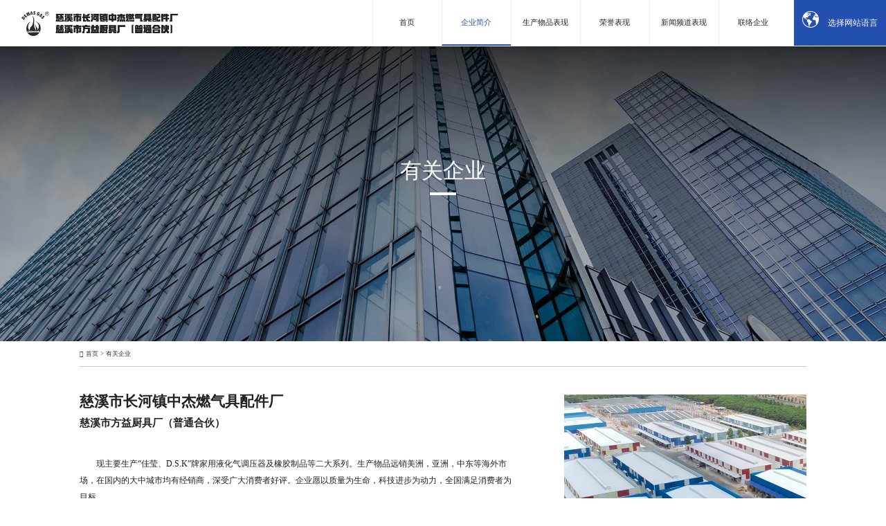

--- FILE ---
content_type: text/html; charset=utf-8
request_url: http://www.nbfycj.com/hebei_tangshan_kaiping/about.html
body_size: 3547
content:
<!doctype html>
<html lang="en">

<head>
    <!-- Required meta tags -->
    <meta charset="utf-8">
    <meta name="viewport" content="width=device-width, initial-scale=1, maximum-scale=1, user-scalable=0">
    <title>慈溪市长河镇中杰燃气具配件厂,慈溪市方益厨具厂（普通合伙）,阀门,橡胶,家用液化气调压器,橡胶制品</title>
    <meta name="keywords" content="阀门,橡胶,家用液化气调压器,橡胶制品,慈溪市长河镇中杰燃气具配件厂,慈溪市方益厨具厂（普通合伙）" />
    <meta name="description" content="慈溪市长河镇中杰燃气具配件厂,慈溪市方益厨具厂（普通合伙）现主要生产“佳莹、D.S.K”牌家用液化气调压器及橡胶制品等二大系列。生产物品远销美洲，亚洲，中东等海外市场，在国内的大中城市均有经销商，深受广大消费者好评。企业愿以质量为生命，科技进步为动力，全国满足消费者为目标。" />
    <link rel="shortcut icon" href="http://nbfycj.com/assets/templates/favicon.ico" type="image/x-icon" />

    <!-- Bootstrap CSS -->
    <link rel="stylesheet" href="http://nbfycj.com/assets/templates/css/bootstrap.min.css">
    <link rel="stylesheet" href="http://nbfycj.com/assets/templates/css/reset.css">
    <link rel="stylesheet" href="http://nbfycj.com/assets/templates/css/animate.min.css">
    <link rel="stylesheet" href="http://nbfycj.com/assets/templates/css/swiper-bundle.min.css">
    <link rel="stylesheet" href="http://nbfycj.com/assets/templates/iconfont/iconfont.css">
    <link rel="stylesheet" href="http://nbfycj.com/assets/templates/css/default.css">
    <link rel="stylesheet" href="http://nbfycj.com/assets/templates/css/base.css">


    <script src="http://nbfycj.com/assets/templates/js/jquery-1.10.2.js"></script>
    <script>
        $(function () {
            var whdef = 100 / 1920;// 表示1920的设想图,使用100PX的默认值
            var wH = window.innerHeight;// 当前窗口的高度
            var wW = window.innerWidth;// 当前窗口的宽度
            var rem = wW * whdef;// 以默认比例值乘以当前窗口宽度,得到该宽度下的相应FONT-SIZE值
            $('html').css('font-size', rem + "px");

            $(window).resize(function () {
                // 绑定到窗口的这个事情中
                var whdef = 100 / 1920;// 表示1920的设想图,使用100PX的默认值
                var wH = window.innerHeight;// 当前窗口的高度
                var wW = window.innerWidth;// 当前窗口的宽度
                var rem = wW * whdef;// 以默认比例值乘以当前窗口宽度,得到该宽度下的相应FONT-SIZE值
                $('html').css('font-size', rem + "px");
            });
        });

    </script>
</head>

<body>

<!--电脑导航-->
<header>
    <div class="left">
        <img src="http://nbfycj.com/assets/templates/images/logo.png" alt="">
    </div>
    <div class="right">
        <div class="nav">
            <a href="/default">首页</a>
            <a href="/about">企业简介</a>
            <a href="/product">生产物品表现</a>
            <a href="/honor">荣誉表现</a>
            <a href="/news">新闻频道表现</a>
            <a href="/contact">联络企业</a>
        </div>
        <div id="dd" class="wrapper-dropdown-3" tabindex="1">
            <span><img src="http://nbfycj.com/assets/templates/images/lang.png" class="lang_img">选择网站语言</span>
            <ul class="dropdown">
                <li><a href="/default"><i class="iconfont"></i>中文</a></li>
                <li><a href="/endefault"><i class="iconfont"></i>英文</a></li>
            </ul>
        </div>
    </div>
</header>

<!--手机导航-->
<div class="m_header">
    <div class="left">
        <img src="http://nbfycj.com/assets/templates/images/logo.png">
    </div>
    <div class="right_icon iconfont icon-daohang"></div>
    <div class="mob_menu">
        <a href="/default"><div class="item"><span class="cn">网站首页</span></div></a>
        <a href="/about"><div class="item"><span class="cn">企业简介</span></div></a>
        <a href="/product"><div class="item"><span class="cn">生产物品表现</span></div></a>
        <a href="/honor"><div class="item"><span class="cn">荣誉表现</span></div></a>
        <a href="/news"><div class="item"><span class="cn">新闻频道表现</span></div></a>
        <a href="/contact"><div class="item"><span class="cn">联络企业</span></div></a>
        <a href="/endefault"><div class="item"><span class="cn">英文版</span></div></a>
        <div class="lang iconfont icon-jiantou_shang"></div>
    </div>
</div>

<!-- 大海报 -->
<div class="common_banner"
     style="background:url(http://nbfycj.com/assets/templates/images/about_banner.jpg) no-repeat center center;background-size:cover;">
    <h1 class="wow fadeInUp" data-wow-delay=".1s">有关企业</h1>
</div>

<!-- 定位 -->
<div class="position">
    <div class="wrap">
        <i class="iconfont icon-shouye"></i>
        <a href="/default">首页</a>
        <span>&gt;</span>
        <a href="/about">有关企业</a>
    </div>
</div>

<!-- 有关介绍 -->
<div class="page_about">
    <div class="wrap">
        <div class="top">
            <div class="left">
                <h2 class="wow fadeInUp" data-wow-delay=".1s">慈溪市长河镇中杰燃气具配件厂<span>慈溪市方益厨具厂（普通合伙）</span></h2>
                <div class="text wow fadeInUp" data-wow-delay=".2s">
                    <p>现主要生产“佳莹、D.S.K”牌家用液化气调压器及橡胶制品等二大系列。生产物品远销美洲，亚洲，中东等海外市场，在国内的大中城市均有经销商，深受广大消费者好评。企业愿以质量为生命，科技进步为动力，全国满足消费者为目标。</p><p>“绝不为短期利益而出卖未来”是企业的经营方针。 竭诚欢迎各界客商携手协作，共创美好未来！</p>                </div>
            </div>
            <div class="right wow fadeInUp" data-wow-delay=".3s">
                <img src="http://nbfycj.com/assets/templates/images/about_left.png" alt="">
            </div>
        </div>
    </div>
</div>

<!--生产物品中心-->
<div class="product_cate" style="margin-bottom:.5rem;">
    <h2>挑大梁生产物品</h2>
    <div class="items">
                <div class="item">
            <img src="/uploads/20210804/296f732b11ce2107213828a562697e5e.png" alt="">
            <a href="/product/46">
                <h3>国外阀门系列</h3>
                <p>Foreign valve series</p>
                <span>剖判更多&nbsp;&gt;</span>
            </a>
        </div>
                <div class="item">
            <img src="/uploads/20210804/9438e175c448dd879e0574b305ee97e9.png" alt="">
            <a href="/product/47">
                <h3>国内阀门系列</h3>
                <p>Domestic valve series</p>
                <span>剖判更多&nbsp;&gt;</span>
            </a>
        </div>
                <div class="item">
            <img src="/uploads/20210804/1e8e36d243387a8e288ee3da2315bba8.png" alt="">
            <a href="/product/48">
                <h3>橡胶系列</h3>
                <p>Rubber series</p>
                <span>剖判更多&nbsp;&gt;</span>
            </a>
        </div>
            </div>
</div>

<!-- 底部 -->
<footer>
    <div class="wrap" id="footer1">
        <img src="http://nbfycj.com/assets/templates/images/footer_logo.png" class="footer_logo">
        <a href="#"><img src="http://nbfycj.com/assets/templates/images/footer_back.png" class="footer_back"></a>
    </div>
    <div class="wrap" id="footer2">
        <div class="left">
            <nav>
                <a href="/default">网站首页</a>
                <a href="/about">企业简介</a>
                <a href="/product">生产物品表现</a>
                <a href="/honor">荣誉证书</a>
                <a href="/news">新闻频道新闻报道</a>
                <a href="/contact">联络企业</a>
            </nav>
            <div class="contact_info">
                <div class="item">
                    <img src="http://nbfycj.com/assets/templates/images/footer_tel.png" alt="">
                    <p>出售电话：0574-63410725</p>
                </div>
                <div class="item">
                    <img src="http://nbfycj.com/assets/templates/images/footer_email.png" alt="">
                    <p>我们的邮箱：<a href="mailto:jsj@nbfycj.com">jsj@nbfycj.com</a></p>
                </div>
                <div class="item">
                    <img src="http://nbfycj.com/assets/templates/images/footer_addr.png" alt="">
                    <p>地址：浙江省慈溪市长河镇工业园区</p>
                </div>
            </div>
        </div>
        <div class="right">
            <img src="http://nbfycj.com/assets/templates/images/footer_code.png" alt="">
        </div>
    </div>
    <div class="wrap" id="footer3">
        <div class="left">
            <span>CopyRight©慈溪市长河镇中杰燃气具配件厂&nbsp;&nbsp;&nbsp;&nbsp;版权所有&nbsp;&nbsp;&nbsp;&nbsp;丨</span>
            <span>备案号：<a href="https://beian.miit.gov.cn/" target="_blank">浙ICP备2021024316号&nbsp;&nbsp;&nbsp;&nbsp;丨</a></span>
            <span><a href="http://www.beian.gov.cn/portal/registerSystemInfo?recordcode=33028202000779" target="_blank"><img src="http://nbfycj.com/assets/templates/images/gongan.png"> 浙公网安备 33028202000779号</a></span>
        </div>
        <div class="right">
            <span>本事支撑：<a href="http://www.yg1st.com">勇冠网上</a></span>
        </div>
    </div>
    <div class="wrap" id="m_footer3">
        <span>CopyRight©慈溪市长河镇中杰燃气具配件厂&nbsp;&nbsp;版权所有</span>
        <span>备案号：<a href="https://beian.miit.gov.cn/" target="_blank">浙ICP备2021024316号</a></span>
        <span>本事支撑：<a href="http://www.yg1st.com">勇冠网上</a></span>
    </div>
</footer>

<!--页尾主要词-->
<div id="footer_links" style="display:none;"><a href="http://www.nbfycj.com">阀门</a><a href="http://www.nbfycj.com">
橡胶</a><a href="http://www.nbfycj.com">
家用液化气调压器</a><a href="http://www.nbfycj.com">
橡胶制品</a><a href="http://www.nbfycj.com">
燃气具配件</a><a href="http://www.nbfycj.com">
厨具</a></div>
<div id="keywords_string" style="display:none;">阀门,橡胶,家用液化气调压器,橡胶制品,慈溪市长河镇中杰燃气具配件厂,慈溪市方益厨具厂（普通合伙）</div>

<!-- Optional JavaScript -->
<!-- jQuery first, then Popper.js, then Bootstrap JS -->
<script src="http://nbfycj.com/assets/templates/js/popper.min.js"></script>
<script src="http://nbfycj.com/assets/templates/js/bootstrap.min.js"></script>
<script src="http://nbfycj.com/assets/templates/js/swiper-bundle.min.js"></script>
<script src="http://nbfycj.com/assets/templates/js/default.js"></script>
<script src="http://nbfycj.com/assets/templates/js/scrollReveal.min.js"></script>
<script src="http://nbfycj.com/assets/templates/js/wow.min.js"></script>
<script src="http://nbfycj.com/assets/templates/js/base.js"></script>

<script>
    // alt标签
    var links = $('#keywords_string').html();
    links = links.replace(/[\uff0c]/g,",");
    arr = links.split(",");

    $("img").each(function(){
        var rand1 = Math.floor( Math.random() * arr.length );
        var rand2 = Math.floor( Math.random() * arr.length );

        var getstr1 = arr[rand1];
        var getstr2 = arr[rand2];

        $(this).attr("alt", getstr1+" "+getstr2);
    });
</script>

<script>
    // 导航高亮
    $('header .nav a:nth-child(2)').addClass('active');
</script>
</body>

</html>

--- FILE ---
content_type: text/css
request_url: http://nbfycj.com/assets/templates/iconfont/iconfont.css
body_size: 788
content:
@font-face {
  font-family: "iconfont"; /* Project id 2659880 */
  src: url('iconfont.woff2?t=1627959920378') format('woff2'),
       url('iconfont.woff?t=1627959920378') format('woff'),
       url('iconfont.ttf?t=1627959920378') format('truetype');
}

.iconfont {
  font-family: "iconfont" !important;
  font-size: 16px;
  font-style: normal;
  -webkit-font-smoothing: antialiased;
  -moz-osx-font-smoothing: grayscale;
}

.icon-daohang:before {
  content: "\e62b";
}

.icon-jiantou_shang:before {
  content: "\e630";
}

.icon-item1:before {
  content: "\e615";
}

.icon-item2:before {
  content: "\e616";
}

.icon-huitu:before {
  content: "\e613";
}

.icon-a-22:before {
  content: "\e614";
}

.icon-shijian:before {
  content: "\e611";
}

.icon-shouji:before {
  content: "\e612";
}

.icon-icon-test1:before {
  content: "\e646";
}

.icon-sousuo1:before {
  content: "\e628";
}

.icon-wangzhi:before {
  content: "\e623";
}

.icon-zuozhe:before {
  content: "\e65c";
}

.icon-chuanzhen:before {
  content: "\e644";
}

.icon-dianhua2:before {
  content: "\e61d";
}

.icon-dizhiguanli:before {
  content: "\e67b";
}

.icon-youxiang2:before {
  content: "\e610";
}

.icon-shouye:before {
  content: "\e6f3";
}

.icon-guandao:before {
  content: "\e60c";
}

.icon-moni_sousuo:before {
  content: "\e60f";
}

.icon-goumai:before {
  content: "\e67c";
}

.icon-sousuo:before {
  content: "\e74b";
}

.icon-qq:before {
  content: "\e62d";
}

.icon-yuyan:before {
  content: "\e79d";
}

.icon-yijianhuasa:before {
  content: "\e627";
}

.icon-huasa:before {
  content: "\e6a2";
}

.icon-tubiao-:before {
  content: "\e606";
}

.icon-linyufang:before {
  content: "\e652";
}

.icon-lipin:before {
  content: "\e676";
}

.icon-shubiao:before {
  content: "\e60a";
}

.icon-linyu:before {
  content: "\e60b";
}

.icon-huasa1:before {
  content: "\e6e5";
}

.icon-JVGhuasa:before {
  content: "\e67f";
}

.icon-kuaguoqiye:before {
  content: "\e604";
}

.icon-youxiang1:before {
  content: "\e60d";
}

.icon-qiye:before {
  content: "\e607";
}

.icon-biaozhunguanli:before {
  content: "\e68d";
}

.icon-icon-test:before {
  content: "\e7c0";
}

.icon-xinwen-copy:before {
  content: "\e608";
}

.icon-feiji:before {
  content: "\e60e";
}

.icon-chanpin1:before {
  content: "\e6ae";
}

.icon-dizhi1:before {
  content: "\e651";
}

.icon-chanpin2:before {
  content: "\e7cf";
}

.icon-dianhua:before {
  content: "\e600";
}

.icon-zhiwei:before {
  content: "\e65b";
}

.icon-shoujiduan:before {
  content: "\e63c";
}

.icon-iconzhengli-:before {
  content: "\e621";
}

.icon-you:before {
  content: "\e601";
}

.icon-jiantou:before {
  content: "\e617";
}

.icon-dizhi:before {
  content: "\e609";
}

.icon-ziyuan:before {
  content: "\e631";
}

.icon-shili:before {
  content: "\e697";
}

.icon-cailiao:before {
  content: "\e602";
}

.icon-down-jiantou:before {
  content: "\e6da";
}

.icon-QQ:before {
  content: "\e605";
}

.icon-chanpin:before {
  content: "\e64d";
}

.icon-shouyeyuancailiao:before {
  content: "\e61b";
}

.icon-youxiang:before {
  content: "\e6c9";
}

.icon-buxiugangjuan:before {
  content: "\e603";
}

.icon-dianhua1:before {
  content: "\e674";
}

.icon-dingyuehao:before {
  content: "\e672";
}



--- FILE ---
content_type: text/css
request_url: http://nbfycj.com/assets/templates/css/default.css
body_size: 6903
content:
body{color:#222;}
p,a{font-size:.16rem; }
a:hover{color:#234faf;}
.wrap{width:82%;margin:0 auto;}
@media(max-width:768px){
    p,a,span{font-size:14px !important;}
}

/* 电脑导航 */
header{top:0;z-index:99;width:100%;background:#fff;position:fixed;display:flex;justify-content: space-between;align-items: center;height:1rem;border-bottom:1px solid #eee;box-shadow:0 0 10px rgba(0,0,0,.2);}
header .left{width:42%;position:relative;}
header .right{width:58%;display:flex;justify-content: space-between;align-items: center;}
header .left img{width:42%;position:absolute;top: -.25rem;left:.47rem;}
header .nav{height:100%;}
header .nav a{display:inline-block;width:1.5rem;height:1rem;line-height:1rem;text-align: center;color:#222;border-left:1px solid #eee;}
header .nav a.active,header .nav a:hover{color:#234faf;border-bottom:2px solid #234faf;}
/*语言切换*/
.wrapper-dropdown-3 {text-align: center;line-height:1rem;height:1rem;position: relative;width: 2rem;background: #234faf;color:#fff;cursor: pointer;outline: none;font-size:.18rem;}
.wrapper-dropdown-3 .dropdown {z-index:-1;position: absolute;top: 93%;left: 0;right: 0;background: white;border-radius: inherit;border: 1px solid rgba(0,0,0,0.17);box-shadow: 0 0 5px rgba(0,0,0,0.1);font-weight: normal;-webkit-transition: all 0.5s ease-in;-moz-transition: all 0.5s ease-in;-ms-transition: all 0.5s ease-in;-o-transition: all 0.5s ease-in;transition: all 0.5s ease-in;list-style: none;opacity: 0;pointer-events: none;}
.wrapper-dropdown-3 .dropdown:after {content: "";width: 0;height: 0;position: absolute;bottom: 100%;right: 15px;border-width: 0 6px 6px 6px;border-style: solid;border-color: #fff transparent;}
.wrapper-dropdown-3 .dropdown:before {content: "";width: 0;height: 0;position: absolute;bottom: 100%;right: 13px;border-width: 0 8px 8px 8px;border-style: solid;border-color: rgba(0,0,0,0.1) transparent;}
.wrapper-dropdown-3 .dropdown li{height:.8rem;}
.wrapper-dropdown-3 .dropdown li a {height:.8rem;line-height:.6rem;display: block;padding: 10px;text-decoration: none;color: #8aa8bd;border-bottom: 1px solid #e6e8ea;box-shadow: inset 0 1px 0 rgba(255,255,255,1); -webkit-transition: all 0.3s ease-out;-moz-transition: all 0.3s ease-out;-ms-transition: all 0.3s ease-out;-o-transition: all 0.3s ease-out;transition: all 0.3s ease-out;}
.wrapper-dropdown-3 .dropdown li i {float: right;color: inherit;}
.wrapper-dropdown-3 .dropdown li:first-of-type a {border-radius: 7px 7px 0 0;}
.wrapper-dropdown-3 .dropdown li:last-of-type a {border: none;border-radius: 0 0 7px 7px;}
.wrapper-dropdown-3 .dropdown li:hover a {background: #f3f8f8;}
.wrapper-dropdown-3.active .dropdown {opacity: 1;pointer-events: auto;}
.wrapper-dropdown-3 .lang_img{vertical-align: -.05rem;margin-right: .19rem;}
/* No CSS3 support */
.no-opacity       .wrapper-dropdown-3 .dropdown,
.no-pointerevents .wrapper-dropdown-3 .dropdown {display: none;opacity: 1; pointer-events: auto;}
.no-opacity       .wrapper-dropdown-3.active .dropdown,
.no-pointerevents .wrapper-dropdown-3.active .dropdown {display: block;}
/*手机导航*/
.m_header{display:none;top:0;position: fixed;z-index: 99999;background-color: white;width: 100%;height: 2rem;line-height: 2rem;flex-direction: row;justify-content: space-between;align-items: center;flex-wrap: nowrap;}
.m_header .left{margin-left: 0.625000rem;width: 26%;width: 37%;margin-top: .4rem;}
.m_header .left img{width:100%;}
.m_header .right_icon{margin-right: .5rem;font-size: 1.2rem;}
.m_header .mob_menu{top: 2rem;display: none;width: 100%; width: 100%;height: 60vh; position: absolute; opacity: 0.8; background-color: black;}
.m_header .mob_menu .item{padding: .2rem .4rem;font-size: 15px;color: white;border-bottom: 1px solid white;}
.m_header .lang{position: absolute;left: 50%;transform: translateX(-50%);bottom: .5rem;font-size: .5rem;text-align: center;color: white}
@media(max-width:768px){
    header{display:none;}
    .m_header{display:flex;}
}

/* 轮播图 */
.banner{width:100%;height:8.3rem;position:relative;margin-top:1rem;}
#swiper1{width:100%;height:100%;}
.swiper-button-prev, .swiper-button-next{width: .5rem;height: .5rem;background:rgba(0,0,0,.1);border-radius:50%;}
.swiper-button-prev:after, .swiper-button-next:after {color: white;border: 1px solid white;border-radius: 50%;width: .5rem;height: .5rem;text-align: center;font-size: .26rem;line-height: .5rem;}
.banner .swiper-button-prev, .banner .swiper-container-rtl .banner .swiper-button-next{left:.5rem;}
.banner .swiper-button-next, .banner .swiper-container-rtl .banner .swiper-button-prev{right:.5rem;}

.swiper-button-prev, .swiper-container-rtl .swiper-button-next{left:0rem;}
.swiper-button-next, .swiper-container-rtl .swiper-button-prev{right:0rem;}
.swiper-pagination-bullet{width:.14rem;height:.14rem;background:rgba(255,255,255,.5);}
.swiper-container-horizontal>.swiper-pagination-bullets .swiper-pagination-bullet{margin:0 .08rem;}
.swiper-pagination-bullet-active{background:#fff;}
.swiper-container-horizontal>.swiper-pagination-bullets, .swiper-pagination-custom, .swiper-pagination-fraction{bottom:.2rem;}
#swiper1 .swiper-slide a{width:80%;margin:0 auto;height:80%;}
@media(max-width:768px){
    .banner{margin-top:2rem;}
    .swiper-pagination-bullet{width:.3rem;height:.3rem;}
    .swiper-container-horizontal>.swiper-pagination-bullets .swiper-pagination-bullet{margin: 0 .2rem;}
    .swiper-button-prev, .swiper-button-next{width:1.2rem;height:1.2rem;}
}

/* 关于 */
.about{width:100%;height:6.8rem;background:url(../images/about_bg.jpg)no-repeat center center;background-size:cover;color:#fff;}
.about .wrap{color:#222;display:flex;justify-content: space-between;align-items: start;padding:1rem 0;}
.about .left{width:43%;}
.about .right{width:57%;padding-left:.7rem;}
.about .left img{width:100%;}
.about .items{display:flex;justify-content:space-between;align-items: center;margin-top:.4rem;}
.about .title{border-bottom:1px solid #eee;line-height: 0;}
.about .title p{font-size:.3rem;border-bottom:3px solid #234faf;display:inline-block;padding-bottom:.27rem;}
.about .title span{font-size:.18rem;color:#999;font-weight:lighter;}
.about .content{margin-top:.5rem;}
.about .content p{font-size:.16rem;color:#666;line-height:1.5;text-indent:2em;margin-bottom:.2rem;}
.about .item{display:flex;flex-direction: column;align-items: center;justify-content: center;}
.about .item p{font-size:.14rem;color:#999;margin-top:.2rem;}
.about .about_more_link{width:1.8rem;height:.42rem;line-height:.35rem;text-align: center;border:2px solid #ccc;display:inline-block;}
@media(max-width:768px){
    .about{height:auto;}
    .about .wrap{flex-wrap:wrap;}
    .about .left,.about .right{width:100%;}
    .about .right{margin-top:1rem;}
    .about .title p{font-size:16px!important;padding-bottom: 15px;}
    .about .content p{text-indent:0;}
    .about .about_more_link {width: 3rem;height: .84rem;line-height: .7rem;}
    .about .item p {text-align: center;font-size: 12px!important;}
    .about .items{margin-top:10px;}
    .about .right{padding-left:0;}
}
@media(max-width:576px){
    .about .about_more_link {width: 30%;height: 30px;line-height: 26px;margin-top:10px;}
}

/* 产品分类 */
.product_cate{width:100%;height:5.4rem;background:url(../images/pdtcate_bg.jpg)no-repeat center center;background-size:cover;}
.product_cate h2{font-size:.3rem;text-align: center;padding:.6rem 0;}
.product_cate .items{display:flex;justify-content: space-between;align-items: center;}
.product_cate .item{width:32%;height:3.8rem;overflow:hidden;position:relative;}
.product_cate .item img{width:100%;height:100%;}
.product_cate .item a{display:block;width:100%;height:100%;padding:.4rem .3rem;color:#fff;position:absolute;z-index:2;}
.product_cate .item a h3{font-size:.34rem;}
.product_cate .item a p{font-size:.16rem;margin-top:.2rem;}
.product_cate .item a span{font-size:.18rem;margin-top:2rem;display:block;}
.product_cate .item:hover img{transform:scale(1.1);}
.product_cate .item img{width:100%;height:100%;cursor:pointer;position:absolute;z-index:1;transition:.5s;}
@media(max-width:576px){
    .product_cate h2{font-size: .8rem;}
    .product_cate{height:auto;}
    .product_cate .item a h3{font-size:14px;}
    .product_cate .item a p{font-size:12px!important;}
}

/* 产品 */
.products{padding-bottom:.67rem;}
.products .wrap{display:flex;justify-content: space-between;align-items:center;flex-wrap:wrap;}
.products .pdt{width:32%;border:1px solid #ccc;margin-top:.25rem;}
.products .pdt img{width:100%;}
.products .pdt p{text-align: center;font-size:.24rem;margin-bottom:.26rem;}
@media(max-width:576px){
    .products{margin-top: .5rem;}
    .products .pdt{width:49%;}
}

/* 新闻 */
.news{padding-bottom:1rem;background:url(../images/news_bg.jpg)no-repeat center center;background-size:cover;}
.news .title{display:flex;justify-content: space-between;align-items: center;margin-bottom:.6rem;}
.news .title .left{font-size:.3rem;padding-top: .6rem;}
.news .title .right a{display:inline-block;width:1.5rem;height:.4rem;line-height:.4rem;text-align: center;border:1px solid #ccc;border-radius:.2rem;}
.news .title .right a.active{color:#234faf;border-color:#234faf;}
.news .content{display:flex;justify-content: space-between;align-items: start;}
.news .content .left{width:50%;}
.news .content .left img{width:100%;}
.news .content .right{width:50%;padding-left:.3rem;}
.news .content .right .item{border:1px solid #ccc;padding: .36rem .3rem;}
.news .content .right .time{font-size:.17rem;color:#234faf;}
.news .content .right .title{font-size:.2rem;overflow: hidden;text-overflow: ellipsis;white-space: nowrap;margin:.15rem 0;display: -webkit-box;-webkit-line-clamp: 1;-webkit-box-orient: vertical;}
.news .content .right .txt{height:.47rem;font-size:.16rem;color:#999;line-height:1.5;overflow : hidden;text-overflow: ellipsis;display: -webkit-box;-webkit-line-clamp: 2; -webkit-box-orient: vertical;}
@media(max-width:768px){
    .news .content .right .txt{height:auto;}
    .news .content .right .item {padding: 15px 10px;}
    .news .content .right .title{line-height:1.5;}
}
@media(max-width:576px){
    .news .title .left{font-size:.8rem;}
    .news .title .right a {width: 4rem;height: 1rem;line-height: 1rem;border-radius: .6rem;}
    .news .right{margin-top:.5rem;}
    .news .content{flex-wrap:wrap;}
    .news .content .left,.news .content .right{width:100%;}
    .news .content .right{padding-left:0;}
    
}

/*联系*/
.contact{background:url(../images/contact_bg.jpg)no-repeat center center;background-size:cover;height:3rem;color:#fff;padding:.6rem 0;}
.contact .wrap{display:flex;justify-content: space-between;align-items: center;}
.contact .cn{font-size:.32rem;}
.contact .en{font-size:.16rem;margin-top:.2rem;}
.contact .line{width:.6rem;height:.06rem;background:#fff;margin-top:.7rem;}
.contact .contact_btn{color:#fff;width:2.5rem;height:.5rem;text-align: center;line-height:.5rem;font-size:.18rem;border:1px solid #fff;border-radius:.3rem;display:block;}
.contact .tel{display:flex;justify-content: center;align-items: center;margin-top:.6rem;}
.contact .tel img{width:.3rem;margin-right:.1rem;}
.contact .tel p{font-size:.2rem;}
.contact .tel span{font-size:.34rem;}
.contact .right{display:flex;flex-direction: column;align-items: flex-end;}
@media(max-width:576px){
    .contact .wrap{flex-wrap:wrap;}
    .contact .right,.contact .left{width:100%;}
    .contact{height:auto;}
    .contact .right{align-items: center;margin-top: .8rem;}
    .contact .contact_btn {width: 5rem;height: 1rem;line-height: .9rem;border-radius: .6rem;}
    .contact .tel img {width: .6rem;margin-right: .2rem;}
    .contact .left p{text-align: center;}
    .contact .line{display:none;}
}

/* 底部 */
footer{background:#000;color:#fff;padding-bottom:.56rem;}
footer .wrap{display:flex;justify-content: space-between;align-items: center;border-bottom:1px solid #333;}
footer #footer1{padding:.5rem 0 .35rem 0;}
footer #footer2 nav a{color:#fff;padding-right:.4rem;border-right:1px solid #333;}
footer #footer2 .contact_info{margin-top:.8rem;display:flex;justify-content: start;align-items: center;flex-wrap:wrap;width:7.5rem;}
footer #footer2 .item{color:#ccc;width:50%;display:flex;justify-content: start;align-items: center;margin-bottom:.4rem;}
footer #footer2 .item a{color:#ccc;}
footer #footer2 .item img{margin-right:.15rem;}
footer #footer2 .right{padding-top:.5rem;}
footer #footer3,footer #m_footer3{border:none;display:flex;justify-content: space-between;align-items: center;color:#999;font-size:.14rem;padding-top:.3rem;}
footer #footer3 a,footer #m_footer3 a{color:#999;font-size:.14rem;}
footer #m_footer3{display:none;}
@media(max-width:768px){
    footer #footer2 .left,footer #footer2 .contact_info{width:100%;}
    footer #footer2 .right{display:none;}
    footer p,footer a,footer span{font-size:12px!important;}
}
@media(max-width:576px){
    footer #footer1,footer #footer2,footer #footer3{display:none;}
    footer #m_footer3{display:flex;flex-wrap:wrap;padding-top:.7rem;}
    footer #m_footer3 span{display:block;width:100%;text-align: center;margin-bottom:.4rem;}
}

/* 关于页面 */
.common_banner{width:100%;height:7.4rem;display:flex;justify-content: center;align-items: center;}
.common_banner h1{font-size:.46rem;color:#fff;position:relative;}
.common_banner h1::after{position:absolute;content:'';display:block;width:30%;left:35%;height:.05rem;background:#fff;top:.7rem;}
.position .wrap a,.position .wrap i,.position .wrap span{color:#333;font-size:.14rem;margin-right:.05rem;}
.position .wrap a:hover{color:#005eb8;}
.position .wrap{border-bottom:1px solid #ccc;display:flex;justify-content: start;align-items:center;padding:.2rem 0;}
.page_about .top{padding-top:.6rem;}
.page_about .top .left{width:63%;padding-right:.5rem;}
.page_about .top .right{width:37%;}
.page_about .top{display:flex;justify-content: space-between;align-items: start;}
.page_about .top .left img{width:3.4rem;display:block;}
.page_about .top .left span{font-size:.22rem;margin-top:.2rem;margin-bottom:.6rem;display:block;}
.page_about .top .left h2{font-size:.32rem;font-weight:bold;margin-bottom:.4rem;}
.page_about .top .left p{font-size:.18rem;text-indent:2em;line-height:2;}
.page_about .top .right img{width:90%;margin-left:10%;}
.page_about .bottom{display:flex;justify-content: space-between;align-items: center;padding-bottom:.8rem;margin-top:.6rem;}
.page_about .bottom .item{width:24%;border-right:1px solid #eee;display:flex;align-items: center;justify-content:center;flex-direction: column;}
.page_about .bottom .item:last-child{border:none;}
.page_about .bottom i{font-size:.8rem;color:#666;}
.page_about .bottom span{color:#286dda;font-size:.34rem;margin:.25rem 0 .18rem 0;}
.page_about .bottom p{color:#999;font-size:.14rem;}
@media(max-width:768px){
    .page_about .top{flex-wrap:wrap;}
    .page_about .top .left,.page_about .top .right{width:100%;}
    .page_about .top .right img{width:100%;margin:1rem 0 0 0 ;}
    .product_cate .item a span{display:none;}
    .common_banner{margin-top:2rem;}
    .position .wrap a, .position .wrap i, .position .wrap span{font-size:14px;}
    .page_about .top .left h2{font-size:18px;}
    .common_banner h1{font-size:18px;}
    .common_banner h1::after{top:25px;}
    .position .wrap{padding:10px 0;}
}

/* 品质服务页面 */
.service1{padding:.6rem 0;}
.service1 img{width:2.9rem;}
.service1 h3{font-size:.22rem;margin:.36rem 0;}
.service1 .cards{display:flex;justify-content: space-between;align-items: center;}
.service1 .card{width:23%;border-radius:10px;background:#fff;padding:.4rem .3rem;box-shadow:0px 0px 10px rgba(0,0,0,.2);}
.service1 .card .top{font-size:.9rem;text-align: right;font-weight:bold;color:#286dda;}
.service1 .card .middle{font-size:.36rem;font-weight:bold;line-height:1.5;margin-top:.5rem;}
.service1 .card .bottom{font-size:.16rem;line-height:1.5;border-right:2px solid #333;margin-top:.1rem;}
.service1 .card:hover{background:#286dda;}
.service1 .card:hover .top,.service1 .card:hover .middle,.service1 .card:hover .bottom{color:#fff;border-color:#fff;}
.service2{background:#f4f4f4;padding:.7rem 0;position:relative;}
.service2 .title{text-align:right;}
.service2 .title img{width:3.8rem;}
.service2 .title h2{font-size:.22rem;text-align:right;margin:.36rem 0;}
.service2 .swiper-slide img{width:100%;height:2rem;}
.service2 .swiper-button-prev{left:1.7rem;top:5.7rem;}
.service2 .swiper-button-next{right:1.7rem;top:5.7rem;}
.service2 .swiper-button-prev:after, .service2 .swiper-button-next:after{color:#666;border-color:#666;}
.service2 .swiper-slide a{width:100%;height:100%;display:block;color:#333;background:#fff;}
.service2 .swiper-slide a>div{padding:.2rem;}
.service2 .swiper-slide a p{font-size:.12rem;color:#666;}
.service2 .swiper-slide a p i{margin-right:3px;}
.service2 .swiper-slide a h4{font-size:.22rem;margin-top:.16rem;overflow: hidden;text-overflow: ellipsis;white-space: nowrap;}
.service2 .swiper-button-prev:after, .service2 .swiper-button-next:after{width:.4rem;height:.4rem;font-size:.2rem;line-height:.4rem;}
.service2 .swiper-slide a span{color:#286dda;font-size:.14rem;margin-top:.36rem;display:block;}
@media(min-width:1920px){
    .service2 .swiper-button-prev{top:4.6rem;}
    .service2 .swiper-button-next{top:4.6rem;}
}

/* 在线留言页面 */
.message{padding:.67rem 0;background-color: rgb(249,249,249);}
.message h2{position:relative;font-size:.36rem;}
.message h2::after{position:absolute;left:0;top:.5rem;height:3px;width:.4rem;background:#286dda;display:block;content:'';}
.message form{margin-top:.8rem;width:100%;}
.message .line{width:100%;display:flex;flex-wrap:wrap;justify-content: space-between;align-items: center;}
.message .line .item{width:48%;height:.7rem;padding:.2rem .4rem;position:relative;border:1px solid #e2e2e2;border-radius:5px;margin-bottom:.34rem;font-size:.18rem;color:#666;line-height:.3rem;}
.message .line .item input{width:5.6rem;height:.3rem;position:absolute;font-size:.18rem;color:#666;border:none;outline:none;}
.message .line .item:last-child{width:100%;height:3.86rem;}
.message textarea{position:absolute;height:3.5rem;width:13rem;border:none;outline:none;}
.message .btns{display:flex;justify-content: center;align-items: center;}
.message button{width:2.2rem;height:.65rem;line-height: .65rem;text-align: center;font-size:.18rem;border-radius: 5px;margin-top:.1rem;}
.message button:first-child{color:#fff;background:#286dda;border:none;margin-right:.8rem;}
.message button:last-child{color:#fff;background:#999;border:none;}
.message input,.message textarea{background:transparent;}
@media(max-width:768px){
    .message h2{font-size:.76rem;}
    .message h2::after{display:none;}
    .message .line .item {width:100%;height: 2rem;padding: .4rem .4rem;line-height: 1rem;}
    .message .line .item input {width: 12rem;height: 1rem;}
    .message .btns{margin-top:.5rem;}
    .message textarea {height: 3.5rem;width: 15rem;left: 0;text-indent: 5.5rem;}
    .message button {width: 4.4rem;height: 1.3rem;line-height: 1.1rem;font-size: .18rem;margin-top: .1rem;}
    .message .line .item,.message button,.message .line .item input,.message .line .item textarea{font-size:14px;}
    .message h2{font-size:18px;}
}

/* 联系页面 */
.contact1{background:#fff;padding:.7rem 0;}
.contact1 .wrap{display:flex;justify-content: space-between;align-items: center;}
.contact1 .wrap .item{width:33.3%;padding:0 .7rem;border-right:1px solid #eee;}
.contact1 .wrap .item:first-child{padding-left:0;}
.contact1 .wrap .item:last-child{padding-right:0;border-right:none;}
.contact1 .wrap .top{display:flex;justify-content: space-between;align-items: center;margin-bottom:.47rem;}
.contact1 .wrap .top span{font-size:.26rem;font-weight:bold;}
.contact1 .wrap .top i{color:#286dda;font-size:.3rem;}
.contact1 .wrap .bottom,.contact1 .wrap .bottom a{font-size:.2rem;color:#666;}
.contact2{background:#f4f4f4;padding:.78rem 0;}
.contact2 .info {background: #fff;padding: .3rem .5rem;border: 1px solid #ccc;}
.contact2 .info, .contact2 .info a{color:#333;font-size:.2rem;}
.contact2 .info .top{display:flex;justify-content: space-between;align-items: center;}
.contact2 .info .top .item{border-right:1px solid #eee;width:33.3%;}
.contact2 .info .top .item:nth-child(2){padding-left:.9rem;}
.contact2 .info .top .item:last-child{border-right:none;padding-left:1.1rem;}
.contact2 .info .top i{color:#286dda;}
.contact2 .info .bottom{margin-top:.4rem;}
.contact2 .info .bottom .item{display:inline-block;}
.contact2 .info .bottom .item span{font-size:.2rem;margin-right:.1rem;}
.contact2 .info .bottom .item img{margin-right:.2rem;}
.contact2 .info .bottom .item:last-child{margin-left:1rem;}
#dituContent{height: 560px;font-size:16px;}
.iw_poi_title {color: #CC5522;font-weight: bold;font-size:16px;}
.iw_poi_content{font-size:16px;}

.contact_info .wrap{display:flex;justify-content: space-between;align-items: center;padding:2% 0;}
.contact_info .text,.contact_info .text a{font-size:.18rem;}
.contact_info .left,.contact_info .right{width:50%;}
.contact_info h1 {font-weight: bold;color: #005eb8;margin: 0 0 .3rem;font-size:.3rem;}
.contact_info h1 span{display:block;font-size:.25rem;}
.contact_info{line-height:2;}

@media(max-width:1440px){
    #dituContent{height: 500px;font-size:15px;}
    .iw_poi_title {font-size:15px;}
    .iw_poi_content{font-size:15px;}
}
@media(max-width:768px){
    .contact_info .wrap{flex-wrap:wrap;}
    .contact_info .left, .contact_info .right{width:100%;}
    .contact_info .left{padding:5% 0;}
    #dituContent{height:300px;font-size:13px;}
    .iw_poi_title {font-size:13px;}
    .iw_poi_content{font-size:13px;}
    .contact_info h1{font-size:.7rem;}
}

/* 产品列表页 */
.page_product{padding:.5rem 0;}
.page_product h3{color:#286dda;font-size:.22rem;padding-left:.2rem;position:relative;left:.1rem;}
.page_product h3::before{display:block;content:'';position:absolute;width:2px;height:100%;background:#286dda;left:-.1rem;}
.page_product .list{margin-top:.5rem;display:flex;justify-content: space-between;align-items: center;flex-wrap:wrap;}
.page_product .item{width:23%;border:1px solid #eee;margin-bottom:.4rem;}
.page_product .item a{width:100%;height:100%;display:block;color:#333;}
.page_product .item img{width:100%;}
.page_product .item p{font-size:.18rem;text-align: center;margin-top:.6rem;margin-bottom:.3rem;}
.pagination a,.pagination span{color:#333;font-size:.14rem;}
.pagination li{width:.4rem;height:.4rem;display:flex;justify-content: center;align-items: center;}
.pag{width:100%;display:flex;justify-content: center;align-items: center;}
.pagination{line-height:0;margin:.3rem 0;}
.pagination li:hover,.pagination li.active{background:#286dda;cursor:pointer;}
.pagination li:hover a,.pagination li:hover span,.pagination li.active a,.pagination li.active span{color:#fff;}
@media(max-width:768px){
    .page_product .item{width:49%;}
    .pagination li{width: 1rem;height: 1rem;}
    .page_product h3{font-size:14px;}
}

/* 产品详情 */
.page_pdtview{background:#f4f4f4;padding-bottom:.9rem;padding-top:.7rem;}
.page_pdtview .wrap{background:#fff;padding:.36rem;}
.page_pdtview .wrap .top{display:flex;justify-content: space-between;align-items: start;}
.page_pdtview .left{width:40%;}
.page_pdtview .right{width:55%;}
.page_pdtview .left img{width:100%;border:1px solid #eee;}
.page_pdtview .right h2{font-size:.24rem;font-weight:bold;padding-bottom:.45rem;border-bottom:1px solid #eee;}
.page_pdtview .right a{color:#fff;display:inline-block;width:1.85rem;height:.52rem;font-size:.16rem;line-height:.52rem;text-align:center;}
.page_pdtview .right a:first-child{background:#286dda;margin-right:.26rem;}
.page_pdtview .right a:last-child{background:#999999;}
.page_pdtview .right a:hover{color:#fff;}
.page_pdtview .right .btns{margin-bottom:.4rem;}
.page_pdtview .right p{font-size:.14rem;margin-top:.2rem;}
.page_pdtview .right i{font-size:.18rem;color:#286dda;margin-right:.1rem;}
.page_pdtview .bottom{padding-top:.1rem;padding-bottom:.3rem;border-bottom:1px solid #eee;display:flex;justify-content: space-between;align-items: center;margin-bottom:.6rem;}
.page_pdtview .bottom a,.page_pdtview .bottom span{font-size:.16rem;color:#333;border:1px solid #eee;display:inline-block;padding:.15rem .35rem;border-radius:30px;}
@media(max-width:576px){
    .page_pdtview .wrap .top{flex-wrap:wrap;}
    .page_pdtview .left,.page_pdtview .right{width:100%;}
    .page_pdtview .right h2{font-size:1rem;margin-top:.3rem;}
    .page_pdtview .right a {width: 4rem;height: 1rem;line-height: 1.1rem;}
    .page_pdtview .right .btns{margin-top:.3rem;}
    .page_pdtview .right p{margin-top:.5rem;}
    .page_pdtview .bottom{padding-top:1rem;}
    .page_pdtview,.position{background:#fff!important;}
}

/* 新闻列表 */
.news_cate .wrap{display:flex;justify-content: center;align-items: center;margin-top:.7rem;margin-bottom:.6rem;}
.news_cate a{display:block;width:1.8rem;height:.5rem;border-radius:5px;line-height:.48rem;text-align: center;color:#333;border:1px solid #ddd;margin:0 .3rem;}
.news_cate a.active{background:#286dda;color:#fff;border-color:#286dda;}
.page_news .item{padding-bottom:.5rem;border-bottom:1px solid #eee;margin-bottom:.4rem;}
.page_news .item:last-child{border-bottom:none;margin-bottom:0;}
.page_news .item a{display:block;height:3.3rem;display:flex;justify-content: space-between;align-items: center;}
.page_news .item .left{width:46%;margin-right:4%;height: 100%;}
.page_news .item .right{width:70%;}
.page_news .item .left img{width:100%;}
.page_news .item .right p{font-size:.18rem;color:#666;}
.page_news .item .right i{margin-right:.1rem;font-size:.18rem;}
.page_news .item .right h4{font-size:.26rem;color:#333;margin:.27rem 0;}
.page_news .item .right span{font-size:.14rem;color:#666;}
.page_news .item .right p.txt{font-size:.16rem;color:#666;overflow : hidden;text-overflow: ellipsis;display: -webkit-box; -webkit-line-clamp: 2;-webkit-box-orient: vertical;line-height:2;margin-bottom:.4rem;}
.page_news{margin-bottom:.5rem;}
@media(max-width:1024px){
    .news_cate a {width: 3.6rem;height: 1rem;line-height: 1rem;}
}
@media(max-width:768px){
    .news_cate a {width: 4.5rem;height: 1.5rem;line-height: 1.5rem;}
    .page_news .item .right p.txt{display:none;}
    .page_news .item a{height:5rem;}
    .page_news .item .right h4{line-height:1.5;overflow : hidden;text-overflow: ellipsis;display: -webkit-box;-webkit-line-clamp: 2;-webkit-box-orient: vertical;}
    .page_news .item .right i{font-size:16px;}
    .page_news .item .right h4{font-size:14px;}
}


/* 新闻详情 */
.page_newsview{color:#666;}
.page_newsview h1{font-size:.32rem;color:#333;margin-top:.7rem;}
.page_newsview .intro{font-size:.16rem;display:inline-block;margin-right:.5rem;padding:0;}
.page_newsview .txt{margin:.4rem 0 .5rem 0;border-top:1px solid #eee;padding-top:.5rem;font-size:.16rem;line-height:2;}
.page_newsview .txt p{text-indent:2em;line-height:2;}
.page_newsview .bottom{padding-top:.6rem;border-top:1px solid #eee;display:flex;justify-content: space-between;align-items: center;margin-bottom:.8rem;}
.page_newsview .bottom a,.page_newsview .bottom span{font-size:.18rem;display:inline-block;color:#666;}
.page_newsview .bottom a:hover{color:#234faf;}
@media(max-width:768px){
    .page_newsview h1 {font-size: .64rem;margin-top: .7rem;margin-bottom: .7rem;font-weight: bold;}
    .page_newsview .intro {display: block;text-align: center;}
    .page_newsview .bottom{flex-wrap:wrap;}
    .page_newsview .bottom a, .page_newsview .bottom span{display:block;width:100%;line-height:1.5;margin-bottom:.5rem;}
    .page_newsview h1{text-align: center;line-height:1.5;}
    .page_newsview .intro,.page_newsview .txt,.page_newsview .txt p{font-size:14px;}
    .page_newsview .txt,.page_newsview .txt p{color:#333;}
    .page_newsview h1{font-size:16px;}
    .page_newsview .bottom a, .page_newsview .bottom span{font-size:14px;}
}


/*荣誉*/
.honor #swiper2{width: 90%;margin: 0 auto;}
@media(max-width:768px){
    .honor .swiper-button-prev, .swiper-button-next{width:.8rem;height:.8rem;}
    .swiper-button-prev:after, .swiper-button-next:after{width:.8rem;height:.8rem;line-height:.8rem;font-size: .52rem;}
    .honor #swiper2{width: 70%;}
    .swiper-button-prev:after, .swiper-button-next:after{border: 0;outline: 0;}
    .swiper-button-prev, .swiper-button-next{border: 0;outline: 0;}
}
@media(max-width:576px){
    .honor .swiper-button-prev, .swiper-button-next{width:1.2rem;height:1.2rem;}
    .swiper-button-prev:after, .swiper-button-next:after{width:1.2rem;height:1.2rem;line-height:1.2rem;font-size: .7rem;}
}


--- FILE ---
content_type: text/css
request_url: http://nbfycj.com/assets/templates/css/base.css
body_size: 1893
content:
/* @新闻中心 */
.s4-page,
.s2-page{
  left: 0;
  right:0;
  height: 40px;
  line-height: 30px;
}
.s4-page{
  position: absolute;
  top:178px;
  text-align: center;
  user-select: none;
}
.s4-page span,
.s2-page .swiper-pagination-bullet{
  position: relative;
  width: auto;
  height: 40px;
  padding-left:20px;
  margin-right:70px;
  border-radius: 0;
  -webkit-border-radius: 0;
  -moz-border-radius: 0;
  -ms-border-radius: 0;
  -o-border-radius: 0;
  background-color: #fff;
  text-align: left;
  opacity: 1;
  font-size:16px;
  cursor: pointer;
}
.s4-page .active,
.s2-page .swiper-pagination-bullet-active{
  background-color: #fff;
}
.s4-page .active::before,
.s2-page .swiper-pagination-bullet-active::before{
  content:'';
  position: absolute;
  top:0;
  left: 0;
  bottom:0;
  margin: auto;
  width: 4px;
  height: 4px;
  border: 2px solid #f68b1d;
  border-radius:50px;
  -webkit-border-radius:50px;
  -moz-border-radius:50px;
  -ms-border-radius:50px;
  -o-border-radius:50px;
}
.s4-tabcon .s4-con{
  display: none;
}
.s4-tabcon .s4-con:first-of-type{
  display: block;
}
.s4-con .swiper-slide {
  width: 1200px;
}
.s4-con .swiper-slide>div{
  float: left;
  width: 580px;
}
.s4-con .swiper-slide img{
  display: block;
  width: 100%;
  height: 322px;
  margin-bottom:15px;
}
.s4-con .swiper-slide>div:last-of-type{
  margin-left: 40px;
}
.s4-con .swiper-slide a {
  position: relative;
  display: block;
  transition: 0.2s;
}

.s4-con .swiper-slide a:hover {
  opacity: .6;
}

.s4-con .swiper-pagination {
  text-align: center;
  width: 100%;
  margin-top: 10px;
}

.s4-con .swiper-pagination .swiper-pagination-bullet {
  width: 12px;
  height: 12px;
  margin: 0 5px;
  background: #02328d;
}

.s4-con .swiper-button-prev,
.s4-con .swiper-button-next  {
  width: 50%;
  height: 373px;
  top: 0;
  background: url(../images/opacity-90.png) repeat 0 0;
  margin-top: 0;
  z-index: 99;
  transition: 0.2s;
}
.s4-con .swiper-button-prev{
  left: -600px;
  right: auto;
}
.s4-con .swiper-button-next {
  right: -639px;
  left:auto;
}

.s4-con .swiper-button-prev:before,
.s4-con .swiper-button-next:after {
  content: '';
  position: absolute;
  top: 32%;
  width: 58px;
  height: 58px;
  background: #fff url(../images/icon-blue-l.png) no-repeat center center/22px;
  border-radius: 50%;
  -webkit-border-radius: 50%;
  -moz-border-radius: 50%;
  -ms-border-radius: 50%;
  -o-border-radius: 50%;
}
.s4-con .swiper-button-prev:before{
  left: auto;
  right: -32px;
  background-image: url(../images/icon-blue-l.png);
}
.s4-con .swiper-button-next:after {
  right: auto;
  left: -28px;
  background-image:url(../images/icon-blue-r.png);
}

.s4-con .swiper-button-prev:hover,
.s4-con .swiper-button-next:hover {
  opacity: 0.6;
}
.s4-con .txt-detail{
  height: 28px;
  margin-bottom: 10px;
  opacity: 1;
  overflow: hidden;
}
.s4-con .time{
  font-size:14px;
}
.vd-banner-s4-5 div>a::before,
.news-art::before{
  content: '';
  position: absolute;
  top:0;
  left: 0;
  width: 100%;
  height: 100%;
  background:rgba(0, 0, 0, .6) url(../images/icon-play.png) no-repeat center center/104px;
  cursor: pointer;
}
.news-art::before{
  background-color: rgba(0, 0, 0, .3);
}
.newsvideo-wrap{
  display: none;
  position: fixed;
  left: 0;
  top: 0;
  z-index: 999999;
  width: 100%;
  height: 100% !important;
  background-color: rgba(0, 0, 0, .6);
}
.newsvideo-con{
  position: absolute;
  top:0;
  right: 0;
  bottom:0;
  left:0;
  margin: auto;
  width: 300px;
  height: 95px;
  padding: 20px 0;
  background-color: #fff;
  text-align: center;
}
.newsvideo-con a{
  display: block;
  width:140px;
  height: 40px;
  margin: 0 auto 15px;
  font-size:18px;
  color: #fff;
  line-height: 40px;
  background-color: #0077c0;
  text-align: center;
}
.newsvideo-con a:hover{
  color: #0077c0;
}

.newsvideo-wrap-pc{
  display: none;
  position: absolute;
  right: 24px;
  top:20px;
  width:120px;
  padding-top: 12px;
}
.newsvideo-wrap-pc-con{
  position: relative;
  padding: 5px 0;
  background-color: rgba(0, 0, 0, .6);
  border-radius: 8px;
  -webkit-border-radius: 8px;
  -moz-border-radius: 8px;
  -ms-border-radius: 8px;
  -o-border-radius: 8px;
  z-index: 99;
}
.newsvideo-wrap-pc-con::before{
  content: '';
  position: absolute;
  left:0;
  right: 0;
  top:-9px;
  margin: auto;
  width: 12px;
  height: 9px;
  background: transparent url(../images/second-nav.png) no-repeat center center/cover;
}
.newsvideo-wrap-pc-con a{
  display: block;
  float: none!important;
  height: 30px;
  padding: 0 !important;
  color: #fff;
  line-height: 30px;
  text-align: center;
  overflow: hidden;
}

/* @响应 */
@media (max-width:1220px){
  .s4-con .swiper-slide{
    width:1000px;
  }
  .s4-con .swiper-slide>div{
    width: 480px
  }
  .s4-con .swiper-slide img{
    height: 266px;
  }
  .s4-con .swiper-button-prev, .s4-con .swiper-button-next{
    height: 321px;
  }
  .s4-con .swiper-button-next{
    right: -500px;
  }
  .s4-con .swiper-button-prev{
    left: -500px;
  }
  .s4-con .swiper-button-next:after{
    left:-32px;
  }
}
@media screen and (max-width:1024px){

  .s4-con .swiper-slide{
    width:800px;
  }
  .s4-con .swiper-slide>div{
    width: 380px
  }
  .s4-con .swiper-slide img{
    height: 210px;
  }
  .s4-con .swiper-button-next{
    right: -400px;
  }
  .s4-con .swiper-button-prev{
    left: -400px;
  }
  .s4-con .swiper-button-prev, .s4-con .swiper-button-next{
    height: 270px;
  }
  .s4-con .swiper-button-prev:before, .s4-con .swiper-button-next:after{
    top:30%;
  }
  .s4-con .swiper-button-next:after{
    left:-32px;
  }
} 
@media screen and (max-width:860px){
  
  .s4-con .swiper-slide {
    width: 100%;
    padding: 0 10px;
    box-sizing: border-box;
  }
  .s4-con .swiper-slide>div {
    width: 48%;
  }
  .s4-con .swiper-slide img{
    height: auto;
    max-height: 450px;
  }
  .s4-con .swiper-slide>div:last-of-type {
    margin-left: 4%;
  }
  .s4-con .swiper-button-prev, .s4-con .swiper-button-next {
    width: 58px;
    height: 58px;
    background-image: none;
    top: 28%;
  }
  .s4-con .swiper-button-next{
    right:15px;
  }
  .s4-con .swiper-button-prev{
    left:15px;
  }
  .s4-con .swiper-button-prev:before, .s4-con .swiper-button-next:after {
    top: 0;
    left: 0;
  }
  .s4-con .swiper-button-prev, .s4-con .swiper-button-next,
  .s4-con .swiper-button-prev:before, .s4-con .swiper-button-next:after{
    width: 45px;
    height: 45px;
  }

}

/* @20191028 index新闻中心、社会责任页轮播*/
.overflow-hide{
  overflow: hidden;
}
.s4-con{
  overflow: initial;
}
.s4-con .swiper-slide .txt-detail,
.s4-con .swiper-slide .time{
  display: none;
}
.s4-con .swiper-slide-active .txt-detail,
.s4-con .swiper-slide-active .time{
  display: block;
}
.s4-con .swiper-slide-next .txt-detail, 
.s4-con .swiper-slide-next .time {
  display: block;
}
.pb30{
  padding-bottom: 30px;
}


--- FILE ---
content_type: application/javascript
request_url: http://nbfycj.com/assets/templates/js/base.js
body_size: 696
content:

$(function () {
  var idxnewsNum = 1;
  window.onresize = function () {
    if ($(".vd-banner-s4-1").length > 0) {
      inits4(idxnewsNum)
    }
  }

  if ($(".vd-banner-s4-1").length > 0) {
    inits4(idxnewsNum)
    $(".toggle_news").click(function () {
      var idx = $(this).index();
      console.log(idx)
      $(this).addClass('active').siblings().removeClass('active')
      $(".s4-con").hide();
      $('.vd-banner-s4-' + (idx + 1)).show();
      idxnewsNum = idx + 1
      inits4(idxnewsNum);
    });
  }
  function inits4(idxi) {
    if (window.innerWidth <= 860) {/*包含滚动条的浏览器宽度，中小屏17\19*/
      new Swiper('.vd-banner-s4-' + idxi, {
        autoplay: 4000,//可选选项，自动滑动
        loop: true,
        slidesPerView: 1,
        slidesPerGroup: 1,
        spaceBetween: 15,
        observer: true,
        observeParents: true,
        navigation: {
          nextEl: '.s4-next-' + idxi,
          prevEl: '.s4-prev-' + idxi,
        },
        autoplay: {
          delay: 2000,
          disableOnInteraction: false,
        },
      });
    } else {
      console.log('新闻轮播初始化')
      console.log('.vd-banner-s4-' + idxi)
      new Swiper('.vd-banner-s4-' + idxi, {
        autoplay: 5000,//可选选项，自动滑动
        loop: true,
        slidesPerView: 3,
        centeredSlides: true,
        spaceBetween: 40,
        observer: true,
        observeParents: true,
        navigation: {
          nextEl: '.s4-next-' + idxi,
          prevEl: '.s4-prev-' + idxi,
        },
        autoplay: {
          delay: 2000,
          disableOnInteraction: false,
        },
      });
    }
  }

})



--- FILE ---
content_type: application/javascript
request_url: http://nbfycj.com/assets/templates/js/default.js
body_size: 901
content:
$(function () {
    // 滚动监听 改变导航背景色
    window.onscroll = function () {
        console.log('scroll')
        var this_scrollTop = $(this).scrollTop();
        if (this_scrollTop > 300) {
            $("header").addClass('black_bg');
        } else {
            $("header").removeClass('black_bg');
        }
    };

    // wow初始化
    new WOW().init();

    // 移动端导航
    $('.right_icon').click(function () {
        if($('.mob_menu').hasClass("show_menu")){
            $('.mob_menu').slideUp().removeClass("show_menu")
            document.body.style.overflow='auto';
        }else{
            $('.mob_menu').slideDown().addClass("show_menu")
            document.body.style.overflow='hidden';
        }
    });
    $('.icon-jiantou_shang').click(function () {
        if($('.mob_menu').hasClass("show_menu")){
            $('.mob_menu').slideUp().removeClass("show_menu")
            document.body.style.overflow='auto';
        }else{
            $('.mob_menu').slideDown().addClass("show_menu")
            document.body.style.overflow='hidden';
        }
    });

});

// 语言切换
function DropDown(el) {
    this.dd = el;
    this.placeholder = this.dd.children('span');
    this.opts = this.dd.find('ul.dropdown > li');
    this.val = '';
    this.index = -1;
    this.initEvents();
}

DropDown.prototype = {
    initEvents : function() {
        var obj = this;
        obj.dd.on('mouseenter', function(event){
            $(this).addClass('active');
            return false;
        });
         obj.dd.on('mouseleave', function(event){
            $(this).removeClass('active');
            return false;
        });
        obj.opts.on('click',function(){
            var opt = $(this);
            obj.val = opt.text();
            obj.index = opt.index();
            obj.placeholder.text(obj.val);

            //跳转语言版本
            if(obj.val=='英文'){
                window.location.href = '/endefault'
            }else{
                window.location.href = '/default'
            }
        });
    },
    getValue : function() {
        return this.val;
    },
    getIndex : function() {
        return this.index;
    }
}

$(function() {
    var dd = new DropDown( $('#dd') );
    $(document).click(function() {
        // all dropdowns
        $('.wrapper-dropdown-3').removeClass('active');
    });
});